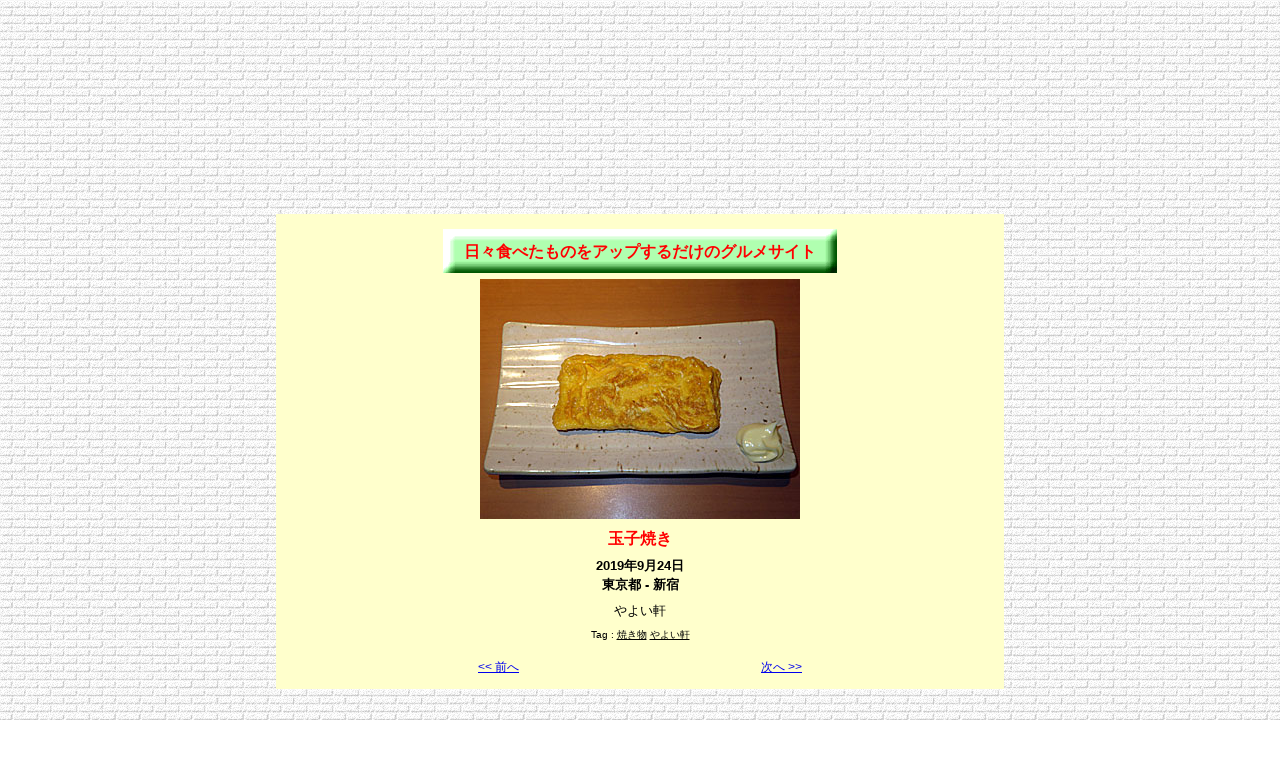

--- FILE ---
content_type: text/html; charset=utf-8
request_url: https://www.google.com/recaptcha/api2/aframe
body_size: 266
content:
<!DOCTYPE HTML><html><head><meta http-equiv="content-type" content="text/html; charset=UTF-8"></head><body><script nonce="W_407L8bL9gvC_bNlKbdqA">/** Anti-fraud and anti-abuse applications only. See google.com/recaptcha */ try{var clients={'sodar':'https://pagead2.googlesyndication.com/pagead/sodar?'};window.addEventListener("message",function(a){try{if(a.source===window.parent){var b=JSON.parse(a.data);var c=clients[b['id']];if(c){var d=document.createElement('img');d.src=c+b['params']+'&rc='+(localStorage.getItem("rc::a")?sessionStorage.getItem("rc::b"):"");window.document.body.appendChild(d);sessionStorage.setItem("rc::e",parseInt(sessionStorage.getItem("rc::e")||0)+1);localStorage.setItem("rc::h",'1769117490900');}}}catch(b){}});window.parent.postMessage("_grecaptcha_ready", "*");}catch(b){}</script></body></html>

--- FILE ---
content_type: text/javascript; charset=utf-8
request_url: https://spnativeapi-tls.i-mobile.co.jp/api/ad_spot.ashx?partnerId=3461&mediaId=88146&spotId=232163&asn=1&num=7&callback=imobile_jsonp_callback_5e8d909f8777&tagv=1.2.45&referer=http://hibitabetamono.ojaru.jp/20190924tamagoyaki.html
body_size: -5
content:
imobile_jsonp_callback_5e8d909f8777({"result":{"code":3,"message":"Ad not found"},"spotInfo":{},"ads":[]})